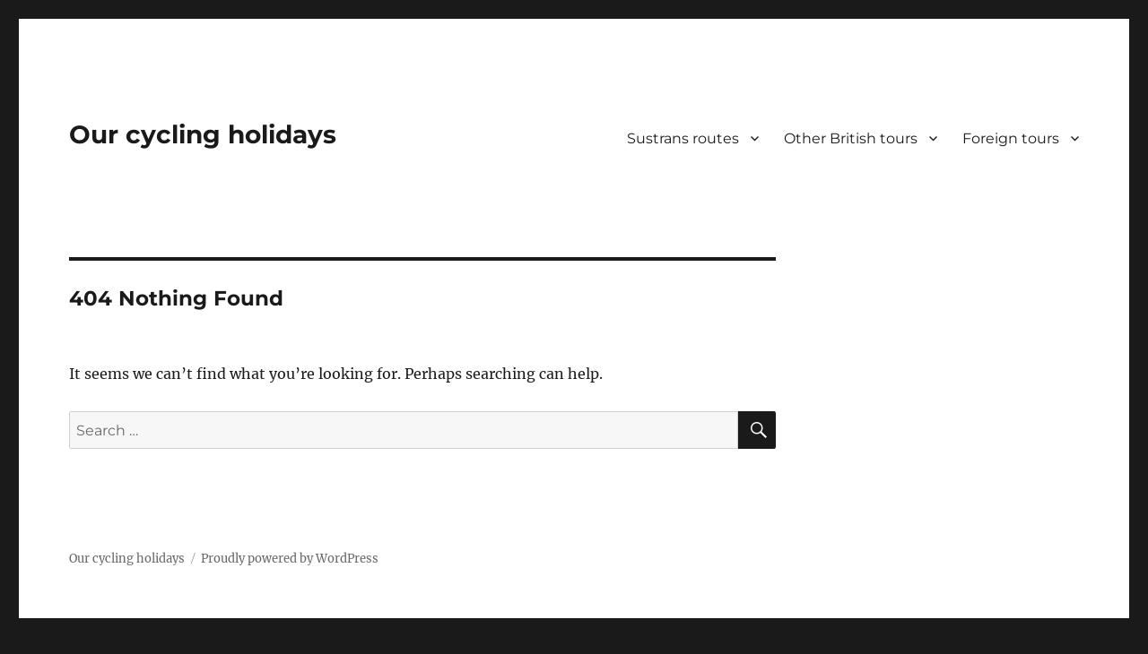

--- FILE ---
content_type: text/html; charset=UTF-8
request_url: http://ourcyclingholidays.co.uk/author/admin/
body_size: 10307
content:
<!DOCTYPE html>
<html lang="en-GB" class="no-js">
<head>
	<meta charset="UTF-8">
	<meta name="viewport" content="width=device-width, initial-scale=1.0">
	<link rel="profile" href="https://gmpg.org/xfn/11">
		<script>(function(html){html.className = html.className.replace(/\bno-js\b/,'js')})(document.documentElement);</script>
<title>admin &#8211; Our cycling holidays</title>
<meta name='robots' content='max-image-preview:large' />
<link rel="alternate" type="application/rss+xml" title="Our cycling holidays &raquo; Feed" href="http://ourcyclingholidays.co.uk/feed/" />
<link rel="alternate" type="application/rss+xml" title="Our cycling holidays &raquo; Comments Feed" href="http://ourcyclingholidays.co.uk/comments/feed/" />
<link rel="alternate" type="application/rss+xml" title="Our cycling holidays &raquo; Posts by admin Feed" href="http://ourcyclingholidays.co.uk/author/admin/feed/" />
<style id='wp-img-auto-sizes-contain-inline-css'>
img:is([sizes=auto i],[sizes^="auto," i]){contain-intrinsic-size:3000px 1500px}
/*# sourceURL=wp-img-auto-sizes-contain-inline-css */
</style>
<style id='wp-emoji-styles-inline-css'>

	img.wp-smiley, img.emoji {
		display: inline !important;
		border: none !important;
		box-shadow: none !important;
		height: 1em !important;
		width: 1em !important;
		margin: 0 0.07em !important;
		vertical-align: -0.1em !important;
		background: none !important;
		padding: 0 !important;
	}
/*# sourceURL=wp-emoji-styles-inline-css */
</style>
<style id='wp-block-library-inline-css'>
:root{--wp-block-synced-color:#7a00df;--wp-block-synced-color--rgb:122,0,223;--wp-bound-block-color:var(--wp-block-synced-color);--wp-editor-canvas-background:#ddd;--wp-admin-theme-color:#007cba;--wp-admin-theme-color--rgb:0,124,186;--wp-admin-theme-color-darker-10:#006ba1;--wp-admin-theme-color-darker-10--rgb:0,107,160.5;--wp-admin-theme-color-darker-20:#005a87;--wp-admin-theme-color-darker-20--rgb:0,90,135;--wp-admin-border-width-focus:2px}@media (min-resolution:192dpi){:root{--wp-admin-border-width-focus:1.5px}}.wp-element-button{cursor:pointer}:root .has-very-light-gray-background-color{background-color:#eee}:root .has-very-dark-gray-background-color{background-color:#313131}:root .has-very-light-gray-color{color:#eee}:root .has-very-dark-gray-color{color:#313131}:root .has-vivid-green-cyan-to-vivid-cyan-blue-gradient-background{background:linear-gradient(135deg,#00d084,#0693e3)}:root .has-purple-crush-gradient-background{background:linear-gradient(135deg,#34e2e4,#4721fb 50%,#ab1dfe)}:root .has-hazy-dawn-gradient-background{background:linear-gradient(135deg,#faaca8,#dad0ec)}:root .has-subdued-olive-gradient-background{background:linear-gradient(135deg,#fafae1,#67a671)}:root .has-atomic-cream-gradient-background{background:linear-gradient(135deg,#fdd79a,#004a59)}:root .has-nightshade-gradient-background{background:linear-gradient(135deg,#330968,#31cdcf)}:root .has-midnight-gradient-background{background:linear-gradient(135deg,#020381,#2874fc)}:root{--wp--preset--font-size--normal:16px;--wp--preset--font-size--huge:42px}.has-regular-font-size{font-size:1em}.has-larger-font-size{font-size:2.625em}.has-normal-font-size{font-size:var(--wp--preset--font-size--normal)}.has-huge-font-size{font-size:var(--wp--preset--font-size--huge)}.has-text-align-center{text-align:center}.has-text-align-left{text-align:left}.has-text-align-right{text-align:right}.has-fit-text{white-space:nowrap!important}#end-resizable-editor-section{display:none}.aligncenter{clear:both}.items-justified-left{justify-content:flex-start}.items-justified-center{justify-content:center}.items-justified-right{justify-content:flex-end}.items-justified-space-between{justify-content:space-between}.screen-reader-text{border:0;clip-path:inset(50%);height:1px;margin:-1px;overflow:hidden;padding:0;position:absolute;width:1px;word-wrap:normal!important}.screen-reader-text:focus{background-color:#ddd;clip-path:none;color:#444;display:block;font-size:1em;height:auto;left:5px;line-height:normal;padding:15px 23px 14px;text-decoration:none;top:5px;width:auto;z-index:100000}html :where(.has-border-color){border-style:solid}html :where([style*=border-top-color]){border-top-style:solid}html :where([style*=border-right-color]){border-right-style:solid}html :where([style*=border-bottom-color]){border-bottom-style:solid}html :where([style*=border-left-color]){border-left-style:solid}html :where([style*=border-width]){border-style:solid}html :where([style*=border-top-width]){border-top-style:solid}html :where([style*=border-right-width]){border-right-style:solid}html :where([style*=border-bottom-width]){border-bottom-style:solid}html :where([style*=border-left-width]){border-left-style:solid}html :where(img[class*=wp-image-]){height:auto;max-width:100%}:where(figure){margin:0 0 1em}html :where(.is-position-sticky){--wp-admin--admin-bar--position-offset:var(--wp-admin--admin-bar--height,0px)}@media screen and (max-width:600px){html :where(.is-position-sticky){--wp-admin--admin-bar--position-offset:0px}}

/*# sourceURL=wp-block-library-inline-css */
</style><style id='global-styles-inline-css'>
:root{--wp--preset--aspect-ratio--square: 1;--wp--preset--aspect-ratio--4-3: 4/3;--wp--preset--aspect-ratio--3-4: 3/4;--wp--preset--aspect-ratio--3-2: 3/2;--wp--preset--aspect-ratio--2-3: 2/3;--wp--preset--aspect-ratio--16-9: 16/9;--wp--preset--aspect-ratio--9-16: 9/16;--wp--preset--color--black: #000000;--wp--preset--color--cyan-bluish-gray: #abb8c3;--wp--preset--color--white: #fff;--wp--preset--color--pale-pink: #f78da7;--wp--preset--color--vivid-red: #cf2e2e;--wp--preset--color--luminous-vivid-orange: #ff6900;--wp--preset--color--luminous-vivid-amber: #fcb900;--wp--preset--color--light-green-cyan: #7bdcb5;--wp--preset--color--vivid-green-cyan: #00d084;--wp--preset--color--pale-cyan-blue: #8ed1fc;--wp--preset--color--vivid-cyan-blue: #0693e3;--wp--preset--color--vivid-purple: #9b51e0;--wp--preset--color--dark-gray: #1a1a1a;--wp--preset--color--medium-gray: #686868;--wp--preset--color--light-gray: #e5e5e5;--wp--preset--color--blue-gray: #4d545c;--wp--preset--color--bright-blue: #007acc;--wp--preset--color--light-blue: #9adffd;--wp--preset--color--dark-brown: #402b30;--wp--preset--color--medium-brown: #774e24;--wp--preset--color--dark-red: #640c1f;--wp--preset--color--bright-red: #ff675f;--wp--preset--color--yellow: #ffef8e;--wp--preset--gradient--vivid-cyan-blue-to-vivid-purple: linear-gradient(135deg,rgb(6,147,227) 0%,rgb(155,81,224) 100%);--wp--preset--gradient--light-green-cyan-to-vivid-green-cyan: linear-gradient(135deg,rgb(122,220,180) 0%,rgb(0,208,130) 100%);--wp--preset--gradient--luminous-vivid-amber-to-luminous-vivid-orange: linear-gradient(135deg,rgb(252,185,0) 0%,rgb(255,105,0) 100%);--wp--preset--gradient--luminous-vivid-orange-to-vivid-red: linear-gradient(135deg,rgb(255,105,0) 0%,rgb(207,46,46) 100%);--wp--preset--gradient--very-light-gray-to-cyan-bluish-gray: linear-gradient(135deg,rgb(238,238,238) 0%,rgb(169,184,195) 100%);--wp--preset--gradient--cool-to-warm-spectrum: linear-gradient(135deg,rgb(74,234,220) 0%,rgb(151,120,209) 20%,rgb(207,42,186) 40%,rgb(238,44,130) 60%,rgb(251,105,98) 80%,rgb(254,248,76) 100%);--wp--preset--gradient--blush-light-purple: linear-gradient(135deg,rgb(255,206,236) 0%,rgb(152,150,240) 100%);--wp--preset--gradient--blush-bordeaux: linear-gradient(135deg,rgb(254,205,165) 0%,rgb(254,45,45) 50%,rgb(107,0,62) 100%);--wp--preset--gradient--luminous-dusk: linear-gradient(135deg,rgb(255,203,112) 0%,rgb(199,81,192) 50%,rgb(65,88,208) 100%);--wp--preset--gradient--pale-ocean: linear-gradient(135deg,rgb(255,245,203) 0%,rgb(182,227,212) 50%,rgb(51,167,181) 100%);--wp--preset--gradient--electric-grass: linear-gradient(135deg,rgb(202,248,128) 0%,rgb(113,206,126) 100%);--wp--preset--gradient--midnight: linear-gradient(135deg,rgb(2,3,129) 0%,rgb(40,116,252) 100%);--wp--preset--font-size--small: 13px;--wp--preset--font-size--medium: 20px;--wp--preset--font-size--large: 36px;--wp--preset--font-size--x-large: 42px;--wp--preset--spacing--20: 0.44rem;--wp--preset--spacing--30: 0.67rem;--wp--preset--spacing--40: 1rem;--wp--preset--spacing--50: 1.5rem;--wp--preset--spacing--60: 2.25rem;--wp--preset--spacing--70: 3.38rem;--wp--preset--spacing--80: 5.06rem;--wp--preset--shadow--natural: 6px 6px 9px rgba(0, 0, 0, 0.2);--wp--preset--shadow--deep: 12px 12px 50px rgba(0, 0, 0, 0.4);--wp--preset--shadow--sharp: 6px 6px 0px rgba(0, 0, 0, 0.2);--wp--preset--shadow--outlined: 6px 6px 0px -3px rgb(255, 255, 255), 6px 6px rgb(0, 0, 0);--wp--preset--shadow--crisp: 6px 6px 0px rgb(0, 0, 0);}:where(.is-layout-flex){gap: 0.5em;}:where(.is-layout-grid){gap: 0.5em;}body .is-layout-flex{display: flex;}.is-layout-flex{flex-wrap: wrap;align-items: center;}.is-layout-flex > :is(*, div){margin: 0;}body .is-layout-grid{display: grid;}.is-layout-grid > :is(*, div){margin: 0;}:where(.wp-block-columns.is-layout-flex){gap: 2em;}:where(.wp-block-columns.is-layout-grid){gap: 2em;}:where(.wp-block-post-template.is-layout-flex){gap: 1.25em;}:where(.wp-block-post-template.is-layout-grid){gap: 1.25em;}.has-black-color{color: var(--wp--preset--color--black) !important;}.has-cyan-bluish-gray-color{color: var(--wp--preset--color--cyan-bluish-gray) !important;}.has-white-color{color: var(--wp--preset--color--white) !important;}.has-pale-pink-color{color: var(--wp--preset--color--pale-pink) !important;}.has-vivid-red-color{color: var(--wp--preset--color--vivid-red) !important;}.has-luminous-vivid-orange-color{color: var(--wp--preset--color--luminous-vivid-orange) !important;}.has-luminous-vivid-amber-color{color: var(--wp--preset--color--luminous-vivid-amber) !important;}.has-light-green-cyan-color{color: var(--wp--preset--color--light-green-cyan) !important;}.has-vivid-green-cyan-color{color: var(--wp--preset--color--vivid-green-cyan) !important;}.has-pale-cyan-blue-color{color: var(--wp--preset--color--pale-cyan-blue) !important;}.has-vivid-cyan-blue-color{color: var(--wp--preset--color--vivid-cyan-blue) !important;}.has-vivid-purple-color{color: var(--wp--preset--color--vivid-purple) !important;}.has-black-background-color{background-color: var(--wp--preset--color--black) !important;}.has-cyan-bluish-gray-background-color{background-color: var(--wp--preset--color--cyan-bluish-gray) !important;}.has-white-background-color{background-color: var(--wp--preset--color--white) !important;}.has-pale-pink-background-color{background-color: var(--wp--preset--color--pale-pink) !important;}.has-vivid-red-background-color{background-color: var(--wp--preset--color--vivid-red) !important;}.has-luminous-vivid-orange-background-color{background-color: var(--wp--preset--color--luminous-vivid-orange) !important;}.has-luminous-vivid-amber-background-color{background-color: var(--wp--preset--color--luminous-vivid-amber) !important;}.has-light-green-cyan-background-color{background-color: var(--wp--preset--color--light-green-cyan) !important;}.has-vivid-green-cyan-background-color{background-color: var(--wp--preset--color--vivid-green-cyan) !important;}.has-pale-cyan-blue-background-color{background-color: var(--wp--preset--color--pale-cyan-blue) !important;}.has-vivid-cyan-blue-background-color{background-color: var(--wp--preset--color--vivid-cyan-blue) !important;}.has-vivid-purple-background-color{background-color: var(--wp--preset--color--vivid-purple) !important;}.has-black-border-color{border-color: var(--wp--preset--color--black) !important;}.has-cyan-bluish-gray-border-color{border-color: var(--wp--preset--color--cyan-bluish-gray) !important;}.has-white-border-color{border-color: var(--wp--preset--color--white) !important;}.has-pale-pink-border-color{border-color: var(--wp--preset--color--pale-pink) !important;}.has-vivid-red-border-color{border-color: var(--wp--preset--color--vivid-red) !important;}.has-luminous-vivid-orange-border-color{border-color: var(--wp--preset--color--luminous-vivid-orange) !important;}.has-luminous-vivid-amber-border-color{border-color: var(--wp--preset--color--luminous-vivid-amber) !important;}.has-light-green-cyan-border-color{border-color: var(--wp--preset--color--light-green-cyan) !important;}.has-vivid-green-cyan-border-color{border-color: var(--wp--preset--color--vivid-green-cyan) !important;}.has-pale-cyan-blue-border-color{border-color: var(--wp--preset--color--pale-cyan-blue) !important;}.has-vivid-cyan-blue-border-color{border-color: var(--wp--preset--color--vivid-cyan-blue) !important;}.has-vivid-purple-border-color{border-color: var(--wp--preset--color--vivid-purple) !important;}.has-vivid-cyan-blue-to-vivid-purple-gradient-background{background: var(--wp--preset--gradient--vivid-cyan-blue-to-vivid-purple) !important;}.has-light-green-cyan-to-vivid-green-cyan-gradient-background{background: var(--wp--preset--gradient--light-green-cyan-to-vivid-green-cyan) !important;}.has-luminous-vivid-amber-to-luminous-vivid-orange-gradient-background{background: var(--wp--preset--gradient--luminous-vivid-amber-to-luminous-vivid-orange) !important;}.has-luminous-vivid-orange-to-vivid-red-gradient-background{background: var(--wp--preset--gradient--luminous-vivid-orange-to-vivid-red) !important;}.has-very-light-gray-to-cyan-bluish-gray-gradient-background{background: var(--wp--preset--gradient--very-light-gray-to-cyan-bluish-gray) !important;}.has-cool-to-warm-spectrum-gradient-background{background: var(--wp--preset--gradient--cool-to-warm-spectrum) !important;}.has-blush-light-purple-gradient-background{background: var(--wp--preset--gradient--blush-light-purple) !important;}.has-blush-bordeaux-gradient-background{background: var(--wp--preset--gradient--blush-bordeaux) !important;}.has-luminous-dusk-gradient-background{background: var(--wp--preset--gradient--luminous-dusk) !important;}.has-pale-ocean-gradient-background{background: var(--wp--preset--gradient--pale-ocean) !important;}.has-electric-grass-gradient-background{background: var(--wp--preset--gradient--electric-grass) !important;}.has-midnight-gradient-background{background: var(--wp--preset--gradient--midnight) !important;}.has-small-font-size{font-size: var(--wp--preset--font-size--small) !important;}.has-medium-font-size{font-size: var(--wp--preset--font-size--medium) !important;}.has-large-font-size{font-size: var(--wp--preset--font-size--large) !important;}.has-x-large-font-size{font-size: var(--wp--preset--font-size--x-large) !important;}
/*# sourceURL=global-styles-inline-css */
</style>

<style id='classic-theme-styles-inline-css'>
/*! This file is auto-generated */
.wp-block-button__link{color:#fff;background-color:#32373c;border-radius:9999px;box-shadow:none;text-decoration:none;padding:calc(.667em + 2px) calc(1.333em + 2px);font-size:1.125em}.wp-block-file__button{background:#32373c;color:#fff;text-decoration:none}
/*# sourceURL=/wp-includes/css/classic-themes.min.css */
</style>
<link rel='stylesheet' id='osm-map-css-css' href='http://ourcyclingholidays.co.uk/wp-content/plugins/osm/css/osm_map.css?ver=6.9' media='all' />
<link rel='stylesheet' id='osm-ol3-css-css' href='http://ourcyclingholidays.co.uk/wp-content/plugins/osm/js/OL/7.1.0/ol.css?ver=6.9' media='all' />
<link rel='stylesheet' id='osm-ol3-ext-css-css' href='http://ourcyclingholidays.co.uk/wp-content/plugins/osm/css/osm_map_v3.css?ver=6.9' media='all' />
<link rel='stylesheet' id='twentysixteen-fonts-css' href='http://ourcyclingholidays.co.uk/wp-content/themes/twentysixteen/fonts/merriweather-plus-montserrat-plus-inconsolata.css?ver=20230328' media='all' />
<link rel='stylesheet' id='genericons-css' href='http://ourcyclingholidays.co.uk/wp-content/themes/twentysixteen/genericons/genericons.css?ver=20201208' media='all' />
<link rel='stylesheet' id='twentysixteen-style-css' href='http://ourcyclingholidays.co.uk/wp-content/themes/twentysixteen/style.css?ver=20250715' media='all' />
<link rel='stylesheet' id='twentysixteen-block-style-css' href='http://ourcyclingholidays.co.uk/wp-content/themes/twentysixteen/css/blocks.css?ver=20240817' media='all' />
<link rel='stylesheet' id='waymark-js-css' href='http://ourcyclingholidays.co.uk/wp-content/plugins/waymark/waymark-js/dist/css/waymark-js.min.css?ver=1.5.9' media='all' />
<link rel='stylesheet' id='waymark_front_css-css' href='http://ourcyclingholidays.co.uk/wp-content/plugins/waymark/assets/css/front.min.css?ver=1.5.9' media='all' />
<script src="http://ourcyclingholidays.co.uk/wp-includes/js/jquery/jquery.min.js?ver=3.7.1" id="jquery-core-js"></script>
<script src="http://ourcyclingholidays.co.uk/wp-includes/js/jquery/jquery-migrate.min.js?ver=3.4.1" id="jquery-migrate-js"></script>
<script src="http://ourcyclingholidays.co.uk/wp-content/plugins/osm/js/OL/2.13.1/OpenLayers.js?ver=6.9" id="osm-ol-library-js"></script>
<script src="http://ourcyclingholidays.co.uk/wp-content/plugins/osm/js/OSM/openlayers/OpenStreetMap.js?ver=6.9" id="osm-osm-library-js"></script>
<script src="http://ourcyclingholidays.co.uk/wp-content/plugins/osm/js/OSeaM/harbours.js?ver=6.9" id="osm-harbours-library-js"></script>
<script src="http://ourcyclingholidays.co.uk/wp-content/plugins/osm/js/OSeaM/map_utils.js?ver=6.9" id="osm-map-utils-library-js"></script>
<script src="http://ourcyclingholidays.co.uk/wp-content/plugins/osm/js/OSeaM/utilities.js?ver=6.9" id="osm-utilities-library-js"></script>
<script src="http://ourcyclingholidays.co.uk/wp-content/plugins/osm/js/osm-plugin-lib.js?ver=6.9" id="OsmScript-js"></script>
<script src="http://ourcyclingholidays.co.uk/wp-content/plugins/osm/js/polyfill/v2/polyfill.min.js?features=requestAnimationFrame%2CElement.prototype.classList%2CURL&amp;ver=6.9" id="osm-polyfill-js"></script>
<script src="http://ourcyclingholidays.co.uk/wp-content/plugins/osm/js/OL/7.1.0/ol.js?ver=6.9" id="osm-ol3-library-js"></script>
<script src="http://ourcyclingholidays.co.uk/wp-content/plugins/osm/js/osm-v3-plugin-lib.js?ver=6.9" id="osm-ol3-ext-library-js"></script>
<script src="http://ourcyclingholidays.co.uk/wp-content/plugins/osm/js/osm-metabox-events.js?ver=6.9" id="osm-ol3-metabox-events-js"></script>
<script src="http://ourcyclingholidays.co.uk/wp-content/plugins/osm/js/osm-startup-lib.js?ver=6.9" id="osm-map-startup-js"></script>
<script id="twentysixteen-script-js-extra">
var screenReaderText = {"expand":"expand child menu","collapse":"collapse child menu"};
//# sourceURL=twentysixteen-script-js-extra
</script>
<script src="http://ourcyclingholidays.co.uk/wp-content/themes/twentysixteen/js/functions.js?ver=20230629" id="twentysixteen-script-js" defer data-wp-strategy="defer"></script>
<link rel="https://api.w.org/" href="http://ourcyclingholidays.co.uk/wp-json/" /><link rel="alternate" title="JSON" type="application/json" href="http://ourcyclingholidays.co.uk/wp-json/wp/v2/users/1" /><link rel="EditURI" type="application/rsd+xml" title="RSD" href="http://ourcyclingholidays.co.uk/xmlrpc.php?rsd" />
<meta name="generator" content="WordPress 6.9" />
<script type="text/javascript"> 

/**  all layers have to be in this global array - in further process each map will have something like vectorM[map_ol3js_n][layer_n] */
var vectorM = [[]];


/** put translations from PHP/mo to JavaScript */
var translations = [];

/** global GET-Parameters */
var HTTP_GET_VARS = [];

</script><!-- OSM plugin V6.1.9: did not add geo meta tags. --> 
<meta name="Waymark Version" content="1.5.9" />
</head>

<body class="archive author author-admin author-1 wp-embed-responsive wp-theme-twentysixteen hfeed">
<div id="page" class="site">
	<div class="site-inner">
		<a class="skip-link screen-reader-text" href="#content">
			Skip to content		</a>

		<header id="masthead" class="site-header">
			<div class="site-header-main">
				<div class="site-branding">
																					<p class="site-title"><a href="http://ourcyclingholidays.co.uk/" rel="home" >Our cycling holidays</a></p>
										</div><!-- .site-branding -->

									<button id="menu-toggle" class="menu-toggle">Menu</button>

					<div id="site-header-menu" class="site-header-menu">
													<nav id="site-navigation" class="main-navigation" aria-label="Primary menu">
								<div class="menu-main-menu-container"><ul id="menu-main-menu" class="primary-menu"><li id="menu-item-12" class="menu-item menu-item-type-custom menu-item-object-custom menu-item-has-children menu-item-12"><a href="#">Sustrans routes</a>
<ul class="sub-menu">
	<li id="menu-item-293" class="menu-item menu-item-type-post_type menu-item-object-page menu-item-293"><a href="http://ourcyclingholidays.co.uk/1998-lon-las-cymru-from-cardiff/">1998 : Lon Las Cymru from Cardiff</a></li>
	<li id="menu-item-473" class="menu-item menu-item-type-post_type menu-item-object-page menu-item-473"><a href="http://ourcyclingholidays.co.uk/west-country-way/">1999 : The West Country Way</a></li>
	<li id="menu-item-252" class="menu-item menu-item-type-post_type menu-item-object-page menu-item-252"><a href="http://ourcyclingholidays.co.uk/2000-c2c-and-reivers/">2000 : C2C and Reivers</a></li>
	<li id="menu-item-201" class="menu-item menu-item-type-post_type menu-item-object-page menu-item-201"><a href="http://ourcyclingholidays.co.uk/the-lochs-and-glens-route/">2002 : Lochs and Glens</a></li>
	<li id="menu-item-145" class="menu-item menu-item-type-post_type menu-item-object-page menu-item-145"><a href="http://ourcyclingholidays.co.uk/2002-lon-las-cymru-from-chepstow/">2002 : Lon Las Cymru from Chepstow</a></li>
	<li id="menu-item-124" class="menu-item menu-item-type-post_type menu-item-object-page menu-item-124"><a href="http://ourcyclingholidays.co.uk/the-way-of-the-roses/">2011 : The Way of the Roses</a></li>
	<li id="menu-item-6" class="menu-item menu-item-type-post_type menu-item-object-page menu-item-6"><a href="http://ourcyclingholidays.co.uk/2015-walney-to-wear-and-connections/">2015 : Walney to Wear and connections</a></li>
	<li id="menu-item-1401" class="menu-item menu-item-type-post_type menu-item-object-page menu-item-1401"><a href="http://ourcyclingholidays.co.uk/2017-manchester-to-spurn-head/">2017 : Manchester to Spurn Head</a></li>
</ul>
</li>
<li id="menu-item-94" class="menu-item menu-item-type-custom menu-item-object-custom menu-item-has-children menu-item-94"><a href="#">Other British tours</a>
<ul class="sub-menu">
	<li id="menu-item-3411" class="menu-item menu-item-type-post_type menu-item-object-page menu-item-3411"><a href="http://ourcyclingholidays.co.uk/2001-cape-wrath-odyssey/">2001 : Cape Wrath Odyssey</a></li>
	<li id="menu-item-867" class="menu-item menu-item-type-post_type menu-item-object-page menu-item-867"><a href="http://ourcyclingholidays.co.uk/2007-inner-hebrides/">2007 : Inner Hebrides</a></li>
	<li id="menu-item-1077" class="menu-item menu-item-type-post_type menu-item-object-page menu-item-1077"><a href="http://ourcyclingholidays.co.uk/2008-east-anglia/">2008 : East Anglia</a></li>
	<li id="menu-item-1004" class="menu-item menu-item-type-post_type menu-item-object-page menu-item-1004"><a href="http://ourcyclingholidays.co.uk/2009-tour-of-wales/">2009 : Tour of Wales</a></li>
	<li id="menu-item-934" class="menu-item menu-item-type-post_type menu-item-object-page menu-item-934"><a href="http://ourcyclingholidays.co.uk/2010-ulster/">2010 : Ulster</a></li>
	<li id="menu-item-1159" class="menu-item menu-item-type-post_type menu-item-object-page menu-item-1159"><a href="http://ourcyclingholidays.co.uk/2012-aberdeen-to-shetland/">2012 : Aberdeen to Shetland</a></li>
	<li id="menu-item-1558" class="menu-item menu-item-type-post_type menu-item-object-page menu-item-1558"><a href="http://ourcyclingholidays.co.uk/2018-lowlands-to-highlands/">2018 : Lowlands to Highlands</a></li>
	<li id="menu-item-1721" class="menu-item menu-item-type-post_type menu-item-object-page menu-item-1721"><a href="http://ourcyclingholidays.co.uk/shetland-and-ne-scotland/">2019 : Shetland and NE Scotland</a></li>
	<li id="menu-item-2174" class="menu-item menu-item-type-post_type menu-item-object-page menu-item-2174"><a href="http://ourcyclingholidays.co.uk/2021-lands-end-to-john-ogroats/">2021 : Land’s End to John O’Groats</a></li>
	<li id="menu-item-2591" class="menu-item menu-item-type-post_type menu-item-object-page menu-item-2591"><a href="http://ourcyclingholidays.co.uk/2022-the-radnor-ring/">2022 : The Radnor Ring</a></li>
	<li id="menu-item-2656" class="menu-item menu-item-type-post_type menu-item-object-page menu-item-2656"><a href="http://ourcyclingholidays.co.uk/2022-mk-circular/">2022 : MK circular</a></li>
	<li id="menu-item-3530" class="menu-item menu-item-type-post_type menu-item-object-page menu-item-3530"><a href="http://ourcyclingholidays.co.uk/kirkpatrick-c2c/">2024 : Kirkpatrick C2C</a></li>
	<li id="menu-item-3725" class="menu-item menu-item-type-post_type menu-item-object-page menu-item-3725"><a href="http://ourcyclingholidays.co.uk/2024-golden-tour/">2024 : Golden tour</a></li>
</ul>
</li>
<li id="menu-item-95" class="menu-item menu-item-type-custom menu-item-object-custom menu-item-has-children menu-item-95"><a href="#">Foreign tours</a>
<ul class="sub-menu">
	<li id="menu-item-2495" class="menu-item menu-item-type-post_type menu-item-object-page menu-item-2495"><a href="http://ourcyclingholidays.co.uk/2000-new-zealand/">2000 : New Zealand</a></li>
	<li id="menu-item-560" class="menu-item menu-item-type-post_type menu-item-object-page menu-item-560"><a href="http://ourcyclingholidays.co.uk/corsica/">2004 : Corsica</a></li>
	<li id="menu-item-665" class="menu-item menu-item-type-post_type menu-item-object-page menu-item-665"><a href="http://ourcyclingholidays.co.uk/2006-north-west-spain/">2006 : North West Spain</a></li>
	<li id="menu-item-793" class="menu-item menu-item-type-post_type menu-item-object-page menu-item-793"><a href="http://ourcyclingholidays.co.uk/2014-faro-to-malaga/">2014 : Faro to Malaga</a></li>
	<li id="menu-item-746" class="menu-item menu-item-type-post_type menu-item-object-page menu-item-746"><a href="http://ourcyclingholidays.co.uk/2013-almeria-to-sevilla/">2013 : Almeria to Sevilla</a></li>
	<li id="menu-item-1471" class="menu-item menu-item-type-post_type menu-item-object-page menu-item-1471"><a href="http://ourcyclingholidays.co.uk/2016-mallorca/">2016 : Mallorca</a></li>
	<li id="menu-item-417" class="menu-item menu-item-type-post_type menu-item-object-page menu-item-417"><a href="http://ourcyclingholidays.co.uk/2016-norway/">2016: Norway</a></li>
	<li id="menu-item-1344" class="menu-item menu-item-type-post_type menu-item-object-page menu-item-1344"><a href="http://ourcyclingholidays.co.uk/2017-patagonia/">2017 : Patagonia</a></li>
	<li id="menu-item-1621" class="menu-item menu-item-type-post_type menu-item-object-page menu-item-1621"><a href="http://ourcyclingholidays.co.uk/2019-gran-canaria/">2019 : Gran Canaria</a></li>
	<li id="menu-item-3306" class="menu-item menu-item-type-post_type menu-item-object-page menu-item-3306"><a href="http://ourcyclingholidays.co.uk/2023-central-europe/">2023 : Central Europe</a></li>
	<li id="menu-item-3815" class="menu-item menu-item-type-post_type menu-item-object-page menu-item-3815"><a href="http://ourcyclingholidays.co.uk/interrail-pass-day-1/">2025 : Interrail without bikes</a></li>
</ul>
</li>
</ul></div>							</nav><!-- .main-navigation -->
						
											</div><!-- .site-header-menu -->
							</div><!-- .site-header-main -->

					</header><!-- .site-header -->

		<div id="content" class="site-content">

	<div id="primary" class="content-area">
		<main id="main" class="site-main">

		
<section class="no-results not-found">
	<header class="page-header">
		<h1 class="page-title">404 Nothing Found</h1>
	</header><!-- .page-header -->

	<div class="page-content">
		
			<p>It seems we can&rsquo;t find what you&rsquo;re looking for. Perhaps searching can help.</p>
			
<form role="search" method="get" class="search-form" action="http://ourcyclingholidays.co.uk/">
	<label>
		<span class="screen-reader-text">
			Search for:		</span>
		<input type="search" class="search-field" placeholder="Search &hellip;" value="" name="s" />
	</label>
	<button type="submit" class="search-submit"><span class="screen-reader-text">
		Search	</span></button>
</form>

			</div><!-- .page-content -->
</section><!-- .no-results -->

		</main><!-- .site-main -->
	</div><!-- .content-area -->


	<aside id="secondary" class="sidebar widget-area">
			</aside><!-- .sidebar .widget-area -->

		</div><!-- .site-content -->

		<footer id="colophon" class="site-footer">
							<nav class="main-navigation" aria-label="Footer primary menu">
					<div class="menu-main-menu-container"><ul id="menu-main-menu-1" class="primary-menu"><li class="menu-item menu-item-type-custom menu-item-object-custom menu-item-has-children menu-item-12"><a href="#">Sustrans routes</a>
<ul class="sub-menu">
	<li class="menu-item menu-item-type-post_type menu-item-object-page menu-item-293"><a href="http://ourcyclingholidays.co.uk/1998-lon-las-cymru-from-cardiff/">1998 : Lon Las Cymru from Cardiff</a></li>
	<li class="menu-item menu-item-type-post_type menu-item-object-page menu-item-473"><a href="http://ourcyclingholidays.co.uk/west-country-way/">1999 : The West Country Way</a></li>
	<li class="menu-item menu-item-type-post_type menu-item-object-page menu-item-252"><a href="http://ourcyclingholidays.co.uk/2000-c2c-and-reivers/">2000 : C2C and Reivers</a></li>
	<li class="menu-item menu-item-type-post_type menu-item-object-page menu-item-201"><a href="http://ourcyclingholidays.co.uk/the-lochs-and-glens-route/">2002 : Lochs and Glens</a></li>
	<li class="menu-item menu-item-type-post_type menu-item-object-page menu-item-145"><a href="http://ourcyclingholidays.co.uk/2002-lon-las-cymru-from-chepstow/">2002 : Lon Las Cymru from Chepstow</a></li>
	<li class="menu-item menu-item-type-post_type menu-item-object-page menu-item-124"><a href="http://ourcyclingholidays.co.uk/the-way-of-the-roses/">2011 : The Way of the Roses</a></li>
	<li class="menu-item menu-item-type-post_type menu-item-object-page menu-item-6"><a href="http://ourcyclingholidays.co.uk/2015-walney-to-wear-and-connections/">2015 : Walney to Wear and connections</a></li>
	<li class="menu-item menu-item-type-post_type menu-item-object-page menu-item-1401"><a href="http://ourcyclingholidays.co.uk/2017-manchester-to-spurn-head/">2017 : Manchester to Spurn Head</a></li>
</ul>
</li>
<li class="menu-item menu-item-type-custom menu-item-object-custom menu-item-has-children menu-item-94"><a href="#">Other British tours</a>
<ul class="sub-menu">
	<li class="menu-item menu-item-type-post_type menu-item-object-page menu-item-3411"><a href="http://ourcyclingholidays.co.uk/2001-cape-wrath-odyssey/">2001 : Cape Wrath Odyssey</a></li>
	<li class="menu-item menu-item-type-post_type menu-item-object-page menu-item-867"><a href="http://ourcyclingholidays.co.uk/2007-inner-hebrides/">2007 : Inner Hebrides</a></li>
	<li class="menu-item menu-item-type-post_type menu-item-object-page menu-item-1077"><a href="http://ourcyclingholidays.co.uk/2008-east-anglia/">2008 : East Anglia</a></li>
	<li class="menu-item menu-item-type-post_type menu-item-object-page menu-item-1004"><a href="http://ourcyclingholidays.co.uk/2009-tour-of-wales/">2009 : Tour of Wales</a></li>
	<li class="menu-item menu-item-type-post_type menu-item-object-page menu-item-934"><a href="http://ourcyclingholidays.co.uk/2010-ulster/">2010 : Ulster</a></li>
	<li class="menu-item menu-item-type-post_type menu-item-object-page menu-item-1159"><a href="http://ourcyclingholidays.co.uk/2012-aberdeen-to-shetland/">2012 : Aberdeen to Shetland</a></li>
	<li class="menu-item menu-item-type-post_type menu-item-object-page menu-item-1558"><a href="http://ourcyclingholidays.co.uk/2018-lowlands-to-highlands/">2018 : Lowlands to Highlands</a></li>
	<li class="menu-item menu-item-type-post_type menu-item-object-page menu-item-1721"><a href="http://ourcyclingholidays.co.uk/shetland-and-ne-scotland/">2019 : Shetland and NE Scotland</a></li>
	<li class="menu-item menu-item-type-post_type menu-item-object-page menu-item-2174"><a href="http://ourcyclingholidays.co.uk/2021-lands-end-to-john-ogroats/">2021 : Land’s End to John O’Groats</a></li>
	<li class="menu-item menu-item-type-post_type menu-item-object-page menu-item-2591"><a href="http://ourcyclingholidays.co.uk/2022-the-radnor-ring/">2022 : The Radnor Ring</a></li>
	<li class="menu-item menu-item-type-post_type menu-item-object-page menu-item-2656"><a href="http://ourcyclingholidays.co.uk/2022-mk-circular/">2022 : MK circular</a></li>
	<li class="menu-item menu-item-type-post_type menu-item-object-page menu-item-3530"><a href="http://ourcyclingholidays.co.uk/kirkpatrick-c2c/">2024 : Kirkpatrick C2C</a></li>
	<li class="menu-item menu-item-type-post_type menu-item-object-page menu-item-3725"><a href="http://ourcyclingholidays.co.uk/2024-golden-tour/">2024 : Golden tour</a></li>
</ul>
</li>
<li class="menu-item menu-item-type-custom menu-item-object-custom menu-item-has-children menu-item-95"><a href="#">Foreign tours</a>
<ul class="sub-menu">
	<li class="menu-item menu-item-type-post_type menu-item-object-page menu-item-2495"><a href="http://ourcyclingholidays.co.uk/2000-new-zealand/">2000 : New Zealand</a></li>
	<li class="menu-item menu-item-type-post_type menu-item-object-page menu-item-560"><a href="http://ourcyclingholidays.co.uk/corsica/">2004 : Corsica</a></li>
	<li class="menu-item menu-item-type-post_type menu-item-object-page menu-item-665"><a href="http://ourcyclingholidays.co.uk/2006-north-west-spain/">2006 : North West Spain</a></li>
	<li class="menu-item menu-item-type-post_type menu-item-object-page menu-item-793"><a href="http://ourcyclingholidays.co.uk/2014-faro-to-malaga/">2014 : Faro to Malaga</a></li>
	<li class="menu-item menu-item-type-post_type menu-item-object-page menu-item-746"><a href="http://ourcyclingholidays.co.uk/2013-almeria-to-sevilla/">2013 : Almeria to Sevilla</a></li>
	<li class="menu-item menu-item-type-post_type menu-item-object-page menu-item-1471"><a href="http://ourcyclingholidays.co.uk/2016-mallorca/">2016 : Mallorca</a></li>
	<li class="menu-item menu-item-type-post_type menu-item-object-page menu-item-417"><a href="http://ourcyclingholidays.co.uk/2016-norway/">2016: Norway</a></li>
	<li class="menu-item menu-item-type-post_type menu-item-object-page menu-item-1344"><a href="http://ourcyclingholidays.co.uk/2017-patagonia/">2017 : Patagonia</a></li>
	<li class="menu-item menu-item-type-post_type menu-item-object-page menu-item-1621"><a href="http://ourcyclingholidays.co.uk/2019-gran-canaria/">2019 : Gran Canaria</a></li>
	<li class="menu-item menu-item-type-post_type menu-item-object-page menu-item-3306"><a href="http://ourcyclingholidays.co.uk/2023-central-europe/">2023 : Central Europe</a></li>
	<li class="menu-item menu-item-type-post_type menu-item-object-page menu-item-3815"><a href="http://ourcyclingholidays.co.uk/interrail-pass-day-1/">2025 : Interrail without bikes</a></li>
</ul>
</li>
</ul></div>				</nav><!-- .main-navigation -->
			
			
			<div class="site-info">
								<span class="site-title"><a href="http://ourcyclingholidays.co.uk/" rel="home">Our cycling holidays</a></span>
								<a href="https://en-gb.wordpress.org/" class="imprint">
					Proudly powered by WordPress				</a>
			</div><!-- .site-info -->
		</footer><!-- .site-footer -->
	</div><!-- .site-inner -->
</div><!-- .site -->

<script type="speculationrules">
{"prefetch":[{"source":"document","where":{"and":[{"href_matches":"/*"},{"not":{"href_matches":["/wp-*.php","/wp-admin/*","/wp-content/uploads/*","/wp-content/*","/wp-content/plugins/*","/wp-content/themes/twentysixteen/*","/*\\?(.+)"]}},{"not":{"selector_matches":"a[rel~=\"nofollow\"]"}},{"not":{"selector_matches":".no-prefetch, .no-prefetch a"}}]},"eagerness":"conservative"}]}
</script>

<!-- START Waymark Footer JS -->
<script type="text/javascript">
//HTTP
var waymark_http_endpoint = "http://ourcyclingholidays.co.uk/?waymark_http=1";

var waymark_user_config = {"map_options":{"map_height":"450","tile_layers":[{"layer_name":"Open Street Map","layer_url":"https:\/\/{s}.tile.openstreetmap.org\/{z}\/{x}\/{y}.png","layer_attribution":"\u00a9 OpenStreetMap contributors","layer_max_zoom":"18"},{"layer_name":"Open Topo Map","layer_url":"https:\/\/{s}.tile.opentopomap.org\/{z}\/{x}\/{y}.png","layer_attribution":"\u00a9 OpenStreetMap contributors","layer_max_zoom":"18"}],"marker_types":[{"marker_title":"Photo","marker_shape":"marker","marker_size":"large","icon_type":"icon","marker_icon":"ion-camera","marker_colour":"#fbfbfb","icon_colour":"#475260","marker_display":"1","marker_submission":"1"},{"marker_title":"Information","marker_shape":"marker","marker_size":"large","icon_type":"icon","marker_icon":"ion-information-circled","marker_colour":"#fbfbfb","icon_colour":"#0069a5","marker_display":"1","marker_submission":"1"},{"marker_title":"Alert","marker_shape":"marker","marker_size":"large","icon_type":"icon","marker_icon":"ion-android-alert","marker_colour":"#da3d20","icon_colour":"white","marker_display":"1","marker_submission":"1"},{"marker_title":"Trail Access","marker_shape":"marker","marker_size":"large","icon_type":"icon","marker_icon":"ion-android-bicycle","marker_colour":"#70af00","icon_colour":"white","marker_display":"1","marker_submission":"1"},{"marker_title":"Food","marker_shape":"marker","marker_size":"large","icon_type":"icon","marker_icon":"ion-pizza","marker_colour":"#da3d20","icon_colour":"#ffba00","marker_display":"1","marker_submission":"1"},{"marker_title":"Water","marker_shape":"marker","marker_size":"large","icon_type":"icon","marker_icon":"ion-waterdrop","marker_colour":"#2aabe1","icon_colour":"#fff","marker_display":"1","marker_submission":"1"},{"marker_title":"Shelter","marker_shape":"marker","marker_size":"large","icon_type":"icon","marker_icon":"ion-home","marker_colour":"#72820d","icon_colour":"white","marker_display":"1","marker_submission":"1"},{"marker_title":"Beer","marker_shape":"marker","marker_size":"large","icon_type":"icon","marker_icon":"ion-beer","marker_colour":"#fbfbfb","icon_colour":"#754423","marker_display":"1","marker_submission":"1"},{"marker_title":"Start","marker_shape":"marker","marker_size":"large","icon_type":"icon","marker_icon":"ion-power","marker_colour":"#70af00","icon_colour":"white","marker_display":"1","marker_submission":"1"},{"marker_title":"Finish","marker_shape":"marker","marker_size":"large","icon_type":"icon","marker_icon":"ion-power","marker_colour":"#a43233","icon_colour":"white","marker_display":"1","marker_submission":"1"}],"line_types":[{"line_title":"Red","line_colour":"#d84848","line_weight":"3","line_opacity":"0.7","line_display":"1","line_submission":"1"},{"line_title":"Green","line_colour":"#3cbc47","line_weight":"3","line_opacity":"0.7","line_display":"1","line_submission":"1"},{"line_title":"Blue","line_colour":"#487bd9","line_weight":"3","line_opacity":"0.7","line_display":"1","line_submission":"1"}],"shape_types":[{"shape_title":"Red","shape_colour":"#d84848","fill_opacity":"0.5","shape_display":"1","shape_submission":"1"},{"shape_title":"Green","shape_colour":"#3cbc47","fill_opacity":"0.5","shape_display":"1","shape_submission":"1"},{"shape_title":"Blue","shape_colour":"#487bd9","fill_opacity":"0.5","shape_display":"1","shape_submission":"1"}],"show_scale":"0","debug_mode":false},"viewer_options":{"show_gallery":"1","show_filter":"1","show_cluster":"0","show_elevation":false,"cluster_radius":"80","cluster_threshold":"14","elevation_units":"metric","elevation_initial":"1","elevation_colour":"#12b540","sleep_delay_seconds":"2","sleep_do_message":"0","sleep_wake_message":"Click or Hover to Wake"},"editor_options":{"confirm_delete":"1"},"language":{"action_fullscreen_activate":"View Fullscreen","action_fullscreen_deactivate":"Exit Fullscreen","action_locate_activate":"Show me where I am","action_zoom_in":"Zoom in","action_zoom_out":"Zoom out","label_total_length":"Total Length: ","label_max_elevation":"Max. Elevation: ","label_min_elevation":"Min. Elevation: ","label_ascent":"Total Ascent: ","label_descent":"Total Descent: ","add_line_title":"Draw a Line","add_photo_title":"Upload an Image","add_marker_title":"Place a Marker","add_rectangle_title":"Draw a Rectangle","add_polygon_title":"Draw a Polygon","add_circle_title":"Draw a Circle","upload_file_title":"Read Lines and Markers from file (GPX\/KML\/GeoJSON supported, which most apps should Export to)","action_duplicate":"Duplicate","action_delete":"Delete","action_edit":"Edit","action_edit_done":"Finish editing","action_upload_image":"Upload Image","object_title_placeholder":"Title","object_image_placeholder":"Image URL","object_description_placeholder":"Description","object_type_label":"Type","marker_latlng_label":"Lat,Lng","action_delete_confirm":"Are you sure you want to delete this","action_search_placeholder":"Search...","object_label_marker":"Marker","object_label_line":"Line","object_label_shape":"Shape","object_label_marker_plural":"Markers","object_label_line_plural":"Lines","object_label_shape_plural":"Shapes","error_message_prefix":"Waymark Error","info_message_prefix":"Waymark Info","error_file_type":"This file type is not supported.","error_file_conversion":"Could not convert this file to GeoJSON.","error_file_upload":"File upload error.","error_photo_meta":"Could not retrieve Image metadata.","info_exif_yes":"Image location metadata (EXIF) detected!","info_exif_no":"Image location metadata (EXIF) NOT detected.","no_direction":"No Direction","show_direction":"Show Direction","reverse_direction":"Reverse Direction"}};

function waymark_load_map_data(map_instance, map_id, reset_map = true) {
	//Build request
	var data = {
		"waymark_action": "get_map_data",
		"waymark_security": "b6895ffbd7",
		"map_id": map_id
	};

	//Do request
	jQuery.post(waymark_http_endpoint, data, function(map_data) {
		map_instance.load_json(map_data, reset_map);
	});
}
</script>
<!-- END Waymark Footer JS -->

<script id="waymark-js-js-extra">
var waymark_js = {"ajaxurl":"http://ourcyclingholidays.co.uk/wp-admin/admin-ajax.php"};
//# sourceURL=waymark-js-js-extra
</script>
<script src="http://ourcyclingholidays.co.uk/wp-content/plugins/waymark/waymark-js/dist/js/waymark-js.min.js?ver=1.5.9" id="waymark-js-js"></script>
<script src="http://ourcyclingholidays.co.uk/wp-content/plugins/waymark/assets/js/front.min.js?ver=1.5.9" id="waymark_front_js-js"></script>
<script id="wp-emoji-settings" type="application/json">
{"baseUrl":"https://s.w.org/images/core/emoji/17.0.2/72x72/","ext":".png","svgUrl":"https://s.w.org/images/core/emoji/17.0.2/svg/","svgExt":".svg","source":{"concatemoji":"http://ourcyclingholidays.co.uk/wp-includes/js/wp-emoji-release.min.js?ver=6.9"}}
</script>
<script type="module">
/*! This file is auto-generated */
const a=JSON.parse(document.getElementById("wp-emoji-settings").textContent),o=(window._wpemojiSettings=a,"wpEmojiSettingsSupports"),s=["flag","emoji"];function i(e){try{var t={supportTests:e,timestamp:(new Date).valueOf()};sessionStorage.setItem(o,JSON.stringify(t))}catch(e){}}function c(e,t,n){e.clearRect(0,0,e.canvas.width,e.canvas.height),e.fillText(t,0,0);t=new Uint32Array(e.getImageData(0,0,e.canvas.width,e.canvas.height).data);e.clearRect(0,0,e.canvas.width,e.canvas.height),e.fillText(n,0,0);const a=new Uint32Array(e.getImageData(0,0,e.canvas.width,e.canvas.height).data);return t.every((e,t)=>e===a[t])}function p(e,t){e.clearRect(0,0,e.canvas.width,e.canvas.height),e.fillText(t,0,0);var n=e.getImageData(16,16,1,1);for(let e=0;e<n.data.length;e++)if(0!==n.data[e])return!1;return!0}function u(e,t,n,a){switch(t){case"flag":return n(e,"\ud83c\udff3\ufe0f\u200d\u26a7\ufe0f","\ud83c\udff3\ufe0f\u200b\u26a7\ufe0f")?!1:!n(e,"\ud83c\udde8\ud83c\uddf6","\ud83c\udde8\u200b\ud83c\uddf6")&&!n(e,"\ud83c\udff4\udb40\udc67\udb40\udc62\udb40\udc65\udb40\udc6e\udb40\udc67\udb40\udc7f","\ud83c\udff4\u200b\udb40\udc67\u200b\udb40\udc62\u200b\udb40\udc65\u200b\udb40\udc6e\u200b\udb40\udc67\u200b\udb40\udc7f");case"emoji":return!a(e,"\ud83e\u1fac8")}return!1}function f(e,t,n,a){let r;const o=(r="undefined"!=typeof WorkerGlobalScope&&self instanceof WorkerGlobalScope?new OffscreenCanvas(300,150):document.createElement("canvas")).getContext("2d",{willReadFrequently:!0}),s=(o.textBaseline="top",o.font="600 32px Arial",{});return e.forEach(e=>{s[e]=t(o,e,n,a)}),s}function r(e){var t=document.createElement("script");t.src=e,t.defer=!0,document.head.appendChild(t)}a.supports={everything:!0,everythingExceptFlag:!0},new Promise(t=>{let n=function(){try{var e=JSON.parse(sessionStorage.getItem(o));if("object"==typeof e&&"number"==typeof e.timestamp&&(new Date).valueOf()<e.timestamp+604800&&"object"==typeof e.supportTests)return e.supportTests}catch(e){}return null}();if(!n){if("undefined"!=typeof Worker&&"undefined"!=typeof OffscreenCanvas&&"undefined"!=typeof URL&&URL.createObjectURL&&"undefined"!=typeof Blob)try{var e="postMessage("+f.toString()+"("+[JSON.stringify(s),u.toString(),c.toString(),p.toString()].join(",")+"));",a=new Blob([e],{type:"text/javascript"});const r=new Worker(URL.createObjectURL(a),{name:"wpTestEmojiSupports"});return void(r.onmessage=e=>{i(n=e.data),r.terminate(),t(n)})}catch(e){}i(n=f(s,u,c,p))}t(n)}).then(e=>{for(const n in e)a.supports[n]=e[n],a.supports.everything=a.supports.everything&&a.supports[n],"flag"!==n&&(a.supports.everythingExceptFlag=a.supports.everythingExceptFlag&&a.supports[n]);var t;a.supports.everythingExceptFlag=a.supports.everythingExceptFlag&&!a.supports.flag,a.supports.everything||((t=a.source||{}).concatemoji?r(t.concatemoji):t.wpemoji&&t.twemoji&&(r(t.twemoji),r(t.wpemoji)))});
//# sourceURL=http://ourcyclingholidays.co.uk/wp-includes/js/wp-emoji-loader.min.js
</script>
</body>
</html>
